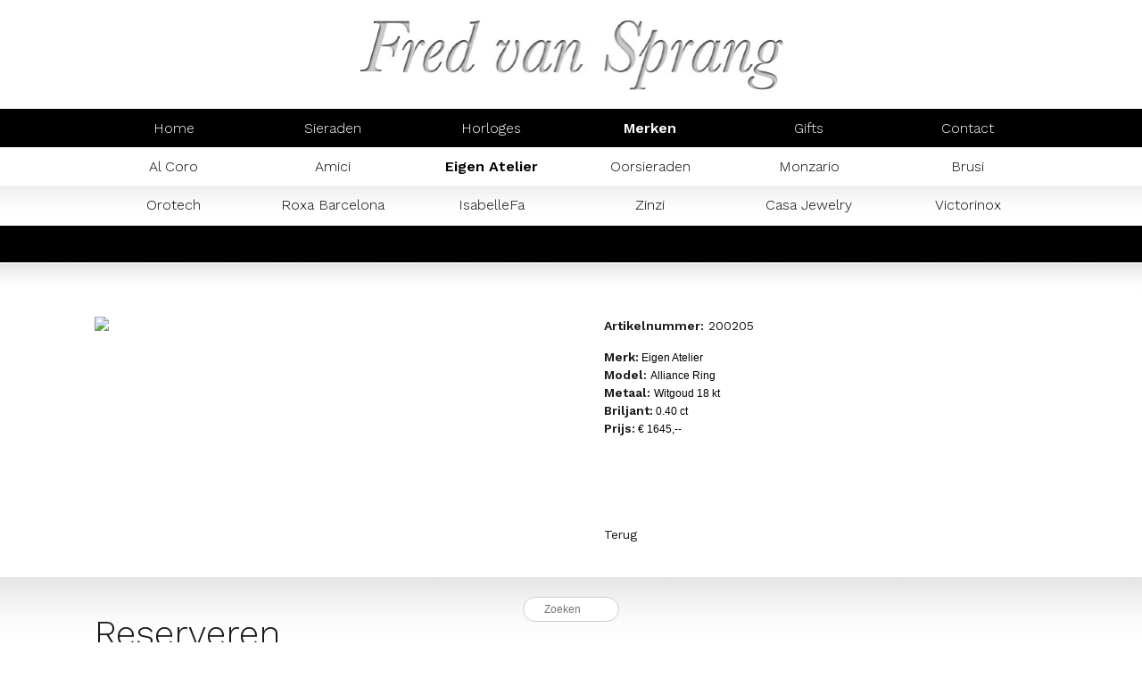

--- FILE ---
content_type: text/html; charset=UTF-8
request_url: https://fredvansprang.nl/merken/eigen_atelier/ring_briljant_5ded7727ed486
body_size: 3406
content:
<!DOCTYPE html>
    <html lang="nl">
        <head>
            <!-- Google Tag Manager -->
<script>(function(w,d,s,l,i){w[l]=w[l]||[];w[l].push({'gtm.start':
new Date().getTime(),event:'gtm.js'});var f=d.getElementsByTagName(s)[0],
j=d.createElement(s),dl=l!='dataLayer'?'&l='+l:'';j.async=true;j.src=
'https://www.googletagmanager.com/gtm.js?id='+i+dl;f.parentNode.insertBefore(j,f);
})(window,document,'script','dataLayer','GTM-N4Q5FBZ');</script>
<!-- End Google Tag Manager -->
        <link rel="shortcut icon" href="/images/favicon.ico" />
        <meta charset="UTF-8">
        <meta name="robots" content="noodp, noydir, index, follow">
        <meta name="viewport" content="width=device-width, initial-scale=1, maximum-scale=1, user-scalable=no" />
        <meta name="description" content="Fred van Sprang, edelsmid in Laren en Blaricum. Sinds 1980">
        <meta name="author" content="Fred van Sprang">
        <meta name="web_author" content="Graphic Dynamics">
        <meta name="copyright" content="Copyright Fred van Sprang 2026 - alle rechten voorbehouden">
        <title>Ring Briljant | Fred van Sprang</title>
        <meta property="og:type" content="website" />
        <meta property="og:site_name" content="Fred van Sprang" />
        <meta property="og:url" content="http://fredvansprang.nl/merken/eigen_atelier/ring_briljant_5ded7727ed486" />
        <meta property="og:image" content="/images/img_logo.png" />
        <meta property="og:title" content="Ring Briljant" />
        <meta property="og:description" content="Fred van Sprang, edelsmid in Laren en Blaricum. Sinds 1980" />
        <link rel="stylesheet" href="/dist/styles/bundle.css">
        <link rel="stylesheet" property="stylesheet" href="/css/stylesheet.css" type="text/css" media="all">
        <link href="https://fonts.googleapis.com/css?family=Work+Sans:300,400,600" rel="stylesheet">
        <link href="/css/font-awesome-4.6.3/css/font-awesome.min.css" rel="stylesheet">
        <script src="/js/jquery-1.11.2.min.js"></script>
        <script>
        //<![CDATA[
        $(document).ready(function()
        {
            localStorage.setItem('path','/');
            localStorage.setItem('page','merken');
            localStorage.setItem('active01','merken');
            localStorage.setItem('active02','eigen_atelier');
            localStorage.setItem('active03','ring_briljant_5ded7727ed486');
        });
        //]]>
        </script>
        <script src="/js/functions.js"></script>
        <!--[if lt IE 9]><script src="/js/html5.js"></script><![endif]-->
    </head>
    <body>
        <!-- Google Tag Manager (noscript) -->
<noscript><iframe src="https://www.googletagmanager.com/ns.html?id=GTM-N4Q5FBZ "
height="0" width="0" style="display:none;visibility:hidden"></iframe></noscript>
<!-- End Google Tag Manager (noscript) -->
        <script type="text/javascript">
        var _gaq = _gaq || [];
        _gaq.push(['_setAccount', 'UA-21597439-1']);
        _gaq.push(['_trackPageview']);

        (function() {
            var ga = document.createElement('script'); ga.type = 'text/javascript'; ga.async = true;
            ga.src = ('https:' == document.location.protocol ? 'https://ssl' : 'http://www') + '.google-analytics.com/ga.js';
            var s = document.getElementsByTagName('script')[0]; s.parentNode.insertBefore(ga, s);
        })();
        </script>

        <input id="search" type="text" placeholder="Zoeken" autocomplete="off">

                <header>
            <div id="logo">
                <a href="/"><img src="/images/img_logo.jpg"></a>
            </div>
            <div id="buttons">
                <i id="open_mobile_menu" class="fa fa-bars" aria-hidden="true"></i>
                <i id="close_mobile_menu" class="fa fa-times-circle" aria-hidden="true"></i>
            </div>
        </header>
        <nav id="mobile_menu">
            <ul>
                <div class="container">
                    <li><a name="home"  href="/home">Home</a></li><li class="dropdown"><a name="sieraden" href="/sieraden">Sieraden</a><i class="fa fa-chevron-right" aria-hidden="true"></i><ul class="sub-menu"><li><a name="sieraden" href="/sieraden/sieraden"></a></li><li><a name="ringen" href="/sieraden/ringen">Ringen</a></li><li><a name="oorbellen" href="/sieraden/oorbellen">Oorsieraden</a></li><li><a name="armbanden" href="/sieraden/armbanden">Armbanden</a></li><li><a name="colliers" href="/sieraden/colliers">Colliers</a></li><li><a name="hangers" href="/sieraden/hangers">Hangers</a></li><li><a name="manchetknopen" href="/sieraden/manchetknopen">Manchetknopen</a></li></ul></li><li class="dropdown"><a name="horloges" href="/horloges">Horloges</a><i class="fa fa-chevron-right" aria-hidden="true"></i><ul class="sub-menu"><li><a name="horloges" href="/horloges/horloges"></a></li><li><a name="victorinox" href="/horloges/victorinox">Victorinox</a></li><li><a name="mondaine" href="/horloges/mondaine">Mondaine</a></li><li><a name="prisma" href="/horloges/prisma">Prisma</a></li><li><a name="zinzi" href="/horloges/zinzi">Zinzi</a></li></ul></li><li class="dropdown"><a name="merken" href="/merken">Merken</a><i class="fa fa-chevron-right" aria-hidden="true"></i><ul class="sub-menu"><li><a name="merken" href="/merken/merken"></a></li><li><a name="al_coro" href="/merken/al_coro">Al Coro</a></li><li><a name="amici" href="/merken/amici">Amici</a></li><li><a name="eigen_atelier" href="/merken/eigen_atelier">Eigen Atelier</a></li><li><a name="oorsieraden_e_a" href="/merken/oorsieraden_e_a">Oorsieraden</a></li><li><a name="monzarlo" href="/merken/monzarlo">Monzario</a></li><li><a name="brusi" href="/merken/brusi">Brusi</a></li><li><a name="orotech" href="/merken/orotech">Orotech</a></li><li><a name="roxa" href="/merken/roxa">Roxa Barcelona</a></li><li><a name="isabellefa" href="/merken/isabellefa">IsabelleFa</a></li><li><a name="zinzi_57d934d23636c" href="/merken/zinzi_57d934d23636c">Zinzi</a></li><li><a name="casa_jewelry" href="/merken/casa_jewelry">Casa Jewelry</a></li><li><a name="victorinox_57d9351f5111c" href="/merken/victorinox_57d9351f5111c">Victorinox</a></li><li><a name="mondaine_57d93521adda8" href="/merken/mondaine_57d93521adda8">Mondaine</a></li><li><a name="prisma_234232ass3" href="/merken/prisma_234232ass3">Prisma</a></li></ul></li><li class="dropdown"><a name="gifts" href="/gifts">Gifts</a><i class="fa fa-chevron-right" aria-hidden="true"></i><ul class="sub-menu"><li><a name="" href="/gifts/"></a></li><li><a name="cadeaubon" href="/gifts/cadeaubon">Cadeaubon</a></li><li><a name="geschenken" href="/gifts/geschenken">Geschenken</a></li><li><a name="miniaturen" href="/gifts/miniaturen">Miniaturen</a></li><li><a name="gaatjes" href="/gifts/gaatjes">Gaatjes</a></li><li><a name="poetsmiddel" href="/gifts/poetsmiddel">Poetsmiddel</a></li></ul></li><li><a name="contact"  href="/contact">Contact</a></li>                </div>
            </ul>
        </nav>
        <nav id="mainmenu">
            <ul>
                <div class="container">
                                                <li><a name="home" href="/home">Home</a></li>
                                                        <li><a name="sieraden" href="/sieraden">Sieraden</a></li>
                                                        <li><a name="horloges" href="/horloges">Horloges</a></li>
                                                        <li><a name="merken" href="/merken">Merken</a></li>
                                                        <li><a name="gifts" href="/gifts">Gifts</a></li>
                                                        <li><a name="contact" href="/contact">Contact</a></li>
                                            </div>
            </ul>
                            <ul id="submenu" class="submenu">
                    <div class="container">
                                            <li><a name="al_coro" href="/merken/al_coro">Al Coro</a></li>
                                                <li><a name="amici" href="/merken/amici">Amici</a></li>
                                                <li><a name="eigen_atelier" href="/merken/eigen_atelier">Eigen Atelier</a></li>
                                                <li><a name="oorsieraden_e_a" href="/merken/oorsieraden_e_a">Oorsieraden</a></li>
                                                <li><a name="monzarlo" href="/merken/monzarlo">Monzario</a></li>
                                                <li><a name="brusi" href="/merken/brusi">Brusi</a></li>
                                                <li><a name="orotech" href="/merken/orotech">Orotech</a></li>
                                                <li><a name="roxa" href="/merken/roxa">Roxa Barcelona</a></li>
                                                <li><a name="isabellefa" href="/merken/isabellefa">IsabelleFa</a></li>
                                                <li><a name="zinzi_57d934d23636c" href="/merken/zinzi_57d934d23636c">Zinzi</a></li>
                                                <li><a name="casa_jewelry" href="/merken/casa_jewelry">Casa Jewelry</a></li>
                                                <li><a name="victorinox_57d9351f5111c" href="/merken/victorinox_57d9351f5111c">Victorinox</a></li>
                                                <li><a name="mondaine_57d93521adda8" href="/merken/mondaine_57d93521adda8">Mondaine</a></li>
                                                <li><a name="prisma_234232ass3" href="/merken/prisma_234232ass3">Prisma</a></li>
                                            </div>
                </ul>
                        </nav>
        <div id="template">
            <div id="detail">
    <div class="container">
        <h1></h1>
        <div class="text">
            <div class="left">
                <img src="https://kiwi-app.nl/uploads/DISRuPkm1F.jpg" />
            </div>
            <div class="right">
                <p><strong>Artikelnummer:</strong> 200205</p>
                <br />
            	<p style="color: #000000; font-family: Verdana,Arial,Helvetica,sans-serif; font-size: 12px; font-style: normal; font-variant: normal; font-weight: 400; letter-spacing: normal; orphans: 2; text-align: left; text-decoration: none; text-indent: 0px; text-transform: none; -webkit-text-stroke-width: 0px; white-space: normal; word-spacing: 0px;"><strong>Merk:</strong> Eigen Atelier</p>
<p style="color: #000000; font-family: Verdana,Arial,Helvetica,sans-serif; font-size: 12px; font-style: normal; font-variant: normal; font-weight: 400; letter-spacing: normal; orphans: 2; text-align: left; text-decoration: none; text-indent: 0px; text-transform: none; -webkit-text-stroke-width: 0px; white-space: normal; word-spacing: 0px;"><strong>Model: </strong>Alliance Ring</p>
<p style="color: #000000; font-family: Verdana,Arial,Helvetica,sans-serif; font-size: 12px; font-style: normal; font-variant: normal; font-weight: 400; letter-spacing: normal; orphans: 2; text-align: left; text-decoration: none; text-indent: 0px; text-transform: none; -webkit-text-stroke-width: 0px; white-space: normal; word-spacing: 0px;"><strong>Metaal: </strong>Witgoud 18 kt</p>
<p style="color: #000000; font-family: Verdana,Arial,Helvetica,sans-serif; font-size: 12px; font-style: normal; font-variant: normal; font-weight: 400; letter-spacing: normal; orphans: 2; text-align: left; text-decoration: none; text-indent: 0px; text-transform: none; -webkit-text-stroke-width: 0px; white-space: normal; word-spacing: 0px;"><strong>Briljant:</strong> 0.40 ct</p>
<p style="color: #000000; font-family: Verdana,Arial,Helvetica,sans-serif; font-size: 12px; font-style: normal; font-variant: normal; font-weight: 400; letter-spacing: normal; orphans: 2; text-align: left; text-decoration: none; text-indent: 0px; text-transform: none; -webkit-text-stroke-width: 0px; white-space: normal; word-spacing: 0px;"><strong>Prijs:</strong>&nbsp;&euro; 1645,--</p>                <a class="back" href="javascript:window.history.go(-1)">Terug</a>
            </div>
        </div>
    </div>
    <div id="form">
        <div class="container">
            <h2>Reserveren</h2>
            <div class="feedback">&nbsp;</div>
            <form action="">
                <input type="hidden" id="reservation_url" value="https://fredvansprang.nl/merken/eigen_atelier/ring_briljant_5ded7727ed486" />
                <div class="left">
                    <div class="input">
                        <input type="text" id="reservation_name" placeholder="Uw naam:" />
                    </div>
                    <div class="input">
                        <input type="text" id="reservation_telephonenumber" placeholder="Telefoon:" />
                    </div>
                    <div class="input">
                        <input type="text" id="reservation_emailaddress" placeholder="E-mailadres" />
                    </div>
                </div>
                <div class="right">
                    <div class="input">
                        <textarea id="reservation_message" placeholder="Uw bericht:"></textarea>
                        <input type="button" value="Verzend" class="button" id="send_reservation">
                    </div>
                </div>
            </form>
        </div>
    </div>
</div>
        </div>
        <footer>
            <div class="container">
                <div class="block">
                    <h3>Laren</h3>
                    <p>Zevenenderdrift 7<br>
                    1251 RA Laren</p>
                    <p><p>Dinsdag t/m vrijdag&nbsp;:&nbsp;</p>
<p>10.00-17.30&nbsp;uur</p>
<p>Zaterdag:<br />10.00-17.00 uur</p>
<p>&nbsp;</p></p>
                </div>
                <div class="block">
                    <h3>Blaricum</h3>
                    <p>Schoolstraat 4<br>
                    1261 EV Blaricum</p>
                    <p><p>Woensdag t/m Zaterdag:</p>
<p>10.00-17.00 uur&nbsp;</p>
<p>&nbsp;</p></p>
                </div>
                <div class="block">
                    <h3>Neem contact op</h3>
                    <p><a href="mailto:fvansprang@planet.nl">fvansprang@planet.nl</a><br>
                    <a href="tel:035-5314167">035 - 531 41 67</a> (Laren)<br>
                    <a href="tel:035-5310820">035 - 531 08 20</a> (Blaricum)</p>
                    <p>&copy; Fred van Sprang 2026<br>
                    Webdevelopment <a href="http://www.graphicdynamics.nl" target="_blank">Graphic Dynamics</a></p>
                </div>
                <div class="block">
                    <h3>&nbsp;</h3>
                    <p>KvK nr: 32034713<br>
                    BTW nr: NL.8126.29.863.B01<br>
                    IBAN: NL56RABO0551712252<br>
                    BIC: RABONL2U<br>
                    <ul class="social">
                        <li><a href="https://facebook.com/www.edelsmidfredvansprang.nl" target="_blank"><i class="fa fa-facebook-square" aria-hidden="true"></i></a></li>
                        <li><a href="https://nl.pinterest.com/edelsmidfred/" target="_blank"><i class="fa fa-pinterest-square" aria-hidden="true"></i></a></li>
                        <li><a href="https://www.instagram.com/edelsmidfredvansprang/" target="_blank"><i class="fa fa-instagram" aria-hidden="true"></i></a></li>
                    </ul>
                    </p>
                </div>
            </div>
        </footer>
        <script src="/dist/scripts/bundle.js"></script>
    </body>
</html>